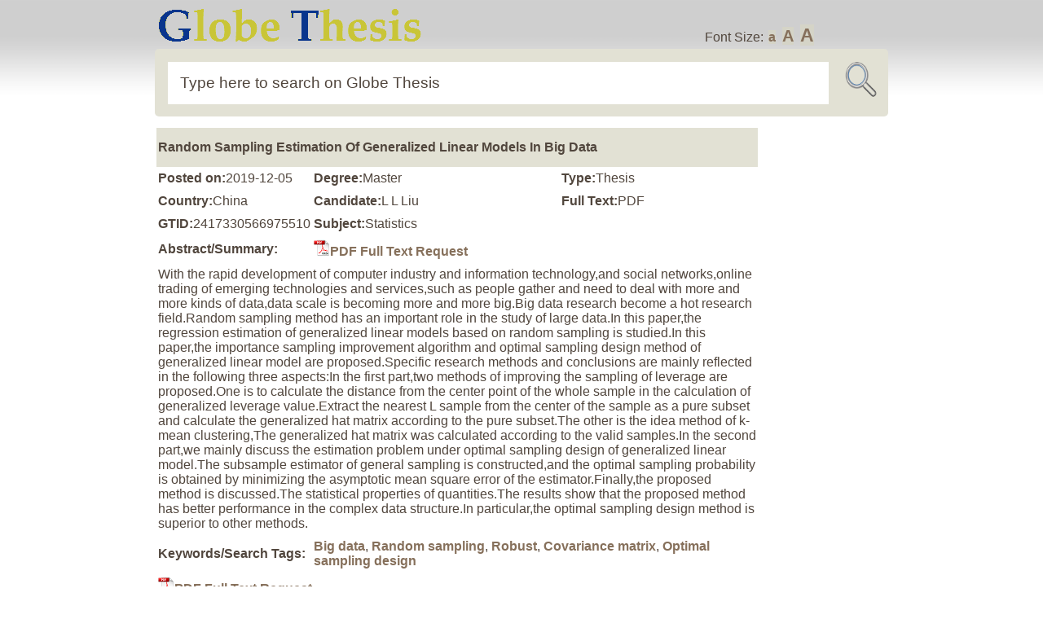

--- FILE ---
content_type: text/html; charset=UTF-8
request_url: https://www.globethesis.com/?t=2417330566975510
body_size: 2341
content:
<!DOCTYPE html PUBLIC "-//W3C//DTD XHTML 1.0 Transitional//EN" "http://www.w3.org/TR/xhtml1/DTD/xhtml1-transitional.dtd">
<html xmlns="http://www.w3.org/1999/xhtml">
<head>
<title>Random Sampling Estimation Of Generalized Linear Models In Big Data</title>
<meta http-equiv="content-type" content="text/html; charset=UTF-8">
<meta name="keywords" content="Big data; Random sampling; Robust; Covariance matrix; Optimal sampling design;">
<meta name="description" content="With the rapid development of computer industry and information technology,and social networks,online trading of emerging technologies and services,such as people gather and need to deal with more and...">
<meta name="author" content="Globe Thesis">
<meta name="copyright" content="2006-2026 Globethesis.com">
<link rel="stylesheet" type="text/css" href="image/sc.css">
<link rel="shortcut icon" type="image/ico" href="image/icon.png">
<link rel="alternate" type="application/rss+xml" href="/?r=1">
<script type="text/javascript" src="image/js.js"></script>
</head>
<body>
<div id="header2" class="group">
<div id="wrap1" class="group"><a href="/"><img src="image/logo2.png"></a><div id="fs">Font Size: <a class="fs0" onclick="setfs('1')" href="javascript:void(0)">a</a> <a class="fs1" onclick="setfs('1.15')" href="javascript:void(0)">A</a> <a class="fs2" onclick="setfs('1.3')" href="javascript:void(0)">A</a></div></div>
<div id="wrap1" class="group"><form id="loc" class="group" method="post" action="/"><fieldset id="location"><input id="url" name="s" size="30" value="Type here to search on Globe Thesis" onfocus="if(this.value=='Type here to search on Globe Thesis'){this.value=''};" onblur="if(this.value==''){this.value='Type here to search on Globe Thesis'};" type="text"><input type="image" border="0" src="image/picon.png" name="Submit" id="icon2" value="Submit"></fieldset></form></div>
</div>
<div id="wrap1" class="group"><div id="wtext"><table><tr><td><table><tr><td id="top1" colspan="3"><h1>Random Sampling Estimation Of Generalized Linear Models In Big Data</h1></td></tr><tr><td><b>Posted on:</b>2019-12-05</td><td><b>Degree:</b>Master</td><td><b>Type:</b>Thesis</td></tr><tr><td><b>Country:</b>China</td><td><b>Candidate:</b>L L Liu</td><td><b>Full Text:</b>PDF</td></tr><tr><td><b>GTID:</b>2417330566975510</td><td colspan="2"><b>Subject:</b>Statistics</td></tr><tr><td><b>Abstract/Summary:</b></td><td colspan="2"><a href="/?o=1&title=Random+Sampling+Estimation+Of+Generalized+Linear+Models+In+Big+Data&gtid=2417330566975510"><img src=image/pdf.jpg>PDF Full Text Request</a></td></tr><tr><td colspan="3">With the rapid development of computer industry and information technology,and social networks,online trading of emerging technologies and services,such as people gather and need to deal with more and more kinds of data,data scale is becoming more and more big.Big data research become a hot research field.Random sampling method has an important role in the study of large data.In this paper,the regression estimation of generalized linear models based on random sampling is studied.In this paper,the importance sampling improvement algorithm and optimal sampling design method of generalized linear model are proposed.Specific research methods and conclusions are mainly reflected in the following three aspects:In the first part,two methods of improving the sampling of leverage are proposed.One is to calculate the distance from the center point of the whole sample in the calculation of generalized leverage value.Extract the nearest L sample from the center of the sample as a pure subset and calculate the generalized hat matrix according to the pure subset.The other is the idea method of k-mean clustering,The generalized hat matrix was calculated according to the valid samples.In the second part,we mainly discuss the estimation problem under optimal sampling design of generalized linear model.The subsample estimator of general sampling is constructed,and the optimal sampling probability is obtained by minimizing the asymptotic mean square error of the estimator.Finally,the proposed method is discussed.The statistical properties of quantities.The results show that the proposed method has better performance in the complex data structure.In particular,the optimal sampling design method is superior to other methods.</td></tr><tr><td><b>Keywords/Search Tags:</b></td><td colspan="2"><a href="/?a=7&k=Big+data">Big data</a>, <a href="/?a=7&k=Random+sampling">Random sampling</a>, <a href="/?a=7&k=Robust">Robust</a>, <a href="/?a=7&k=Covariance+matrix">Covariance matrix</a>, <a href="/?a=7&k=Optimal+sampling+design">Optimal sampling design</a></td></tr><tr><td colspan="3"><a href="/?o=1&title=Random+Sampling+Estimation+Of+Generalized+Linear+Models+In+Big+Data&gtid=2417330566975510"><img src=image/pdf.jpg>PDF Full Text Request</a></td></tr><tr><td colspan="3"><div id="bookbutton1"><b>Related items<b></div><div id="bookbutton2"><table><tr><td>1&nbsp;</td><td><a href="/?t=2417330572480378" target=_blank>Comparative Study And Optimization Of Sampling Design For Postgraduate Thesis</a></td></tr><tr><td>2&nbsp;</td><td><a href="/?t=2517306530977199" target=_blank>Exploratory Research Of Space Sampling Method In Grain Yield Survey</a></td></tr><tr><td>3&nbsp;</td><td><a href="/?t=2417330518469544" target=_blank>Sample Selection Method Research Based On Multivariate Spatial Sampling Design</a></td></tr><tr><td>4&nbsp;</td><td><a href="/?t=1527307313951279" target=_blank>Testing High-dimensional Compound Symmetric Covariance Matrix</a></td></tr><tr><td>5&nbsp;</td><td><a href="/?t=2427330602473844" target=_blank>Robust Estimation Of Covariance Matrix Of Multivariate Longitudinal Data</a></td></tr><tr><td>6&nbsp;</td><td><a href="/?t=2267330425989593" target=_blank>A Brief History Of Sampling Survey</a></td></tr><tr><td>7&nbsp;</td><td><a href="/?t=2517306491960269" target=_blank>Testing Linear Structure Of High-dimensional Covariance Matrix Based On Difference Of Matrices</a></td></tr><tr><td>8&nbsp;</td><td><a href="/?t=1527306812954629" target=_blank>Likelihood Ratio Tests For High-dimensional Covariance Matrices And Correlation Matrices</a></td></tr><tr><td>9&nbsp;</td><td><a href="/?t=1487306197484894" target=_blank>Limiting Properties Of The Sample Eigenvalues Associated To Distant Spikes Of Large Dimensional Random Matrices And Their Applications</a></td></tr><tr><td>10&nbsp;</td><td><a href="/?t=2357330539475024" target=_blank>Density Bias Sampling Algorithm Based On Big Data And Its Application Research</a></td></tr></table></div></td></tr>
</table></td><td id="middle1"></td><td id="right1">
<div id="rhistory"></div>
</td></tr></table>
</div></div>
<div id="wrap1" class="group"><div id="bookbutton1"></div></div>
<hr>
<div id="wrap" class="group"> 
<div id="footer">Globe Thesis Copyright &#169; 2026. All Rights Reserved. |  <a  class="textWindow" href="/?p=1">Privacy</a> |  <a  class="textWindow" href="/?p=2">Copyright</a> | <a  class="textWindow" href="/?p=3">Contribute</a> | <a href="/?p=4">About</a> | <a  href="/?c=1">Contact </a> | <a href="/?r=1">RSS</a></div>
</div>
<script src="/image/view-history.js"></script>
<div style="display: none">
</div>
</body><script>'undefined'=== typeof _trfq || (window._trfq = []);'undefined'=== typeof _trfd && (window._trfd=[]),_trfd.push({'tccl.baseHost':'secureserver.net'},{'ap':'cpsh-oh'},{'server':'p3plzcpnl509338'},{'dcenter':'p3'},{'cp_id':'10627667'},{'cp_cl':'8'}) // Monitoring performance to make your website faster. If you want to opt-out, please contact web hosting support.</script><script src='https://img1.wsimg.com/traffic-assets/js/tccl.min.js'></script></html>